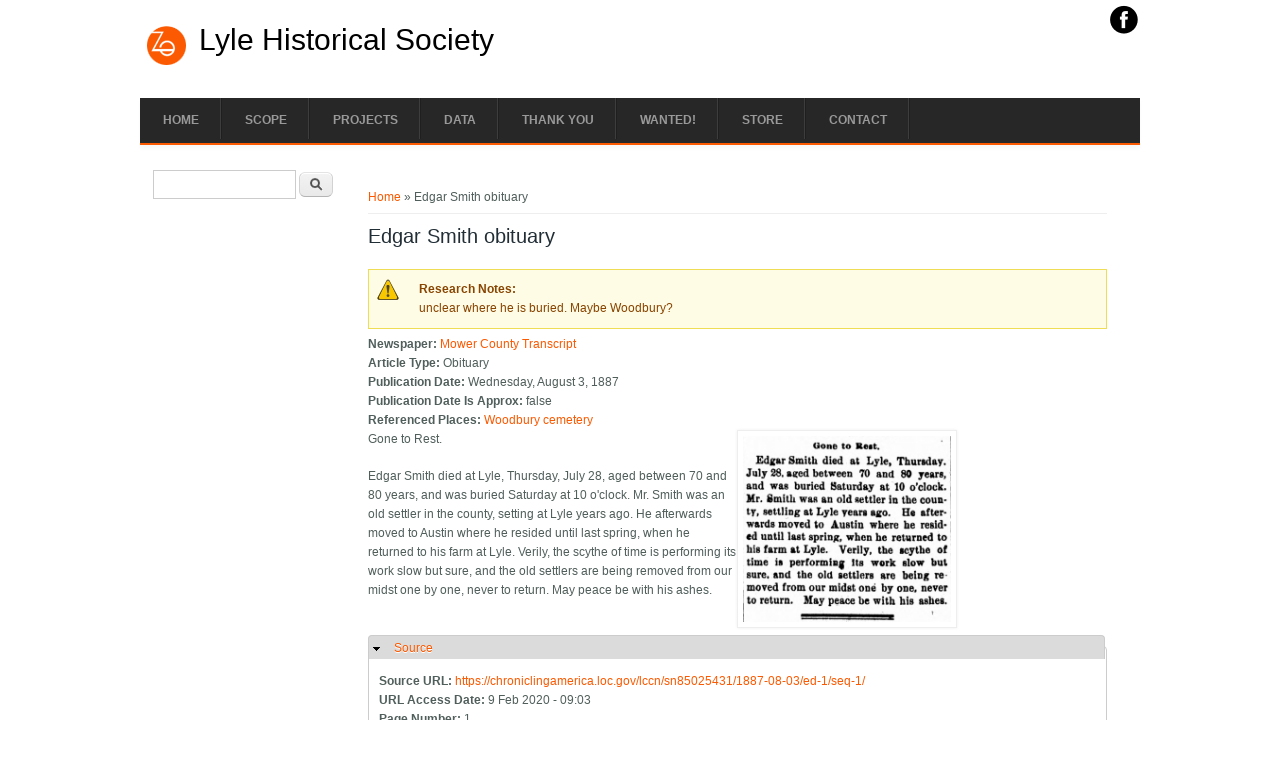

--- FILE ---
content_type: text/html; charset=utf-8
request_url: http://lyle.mn/content/edgar-smith-obituary
body_size: 8571
content:
<!DOCTYPE html>
<head>
<meta charset="utf-8"/>
<meta name="Generator" content="Drupal 7 (http://drupal.org)"/>
<link rel="canonical" href="/content/edgar-smith-obituary"/>
<link rel="shortlink" href="/node/19112"/>
<meta name="viewport" content="width=device-width"/>
<link rel="shortcut icon" href="http://lyle.mn/sites/all/themes/business_responsive_theme/favicon.ico" type="image/vnd.microsoft.icon"/>
<title>Edgar Smith obituary | Lyle Historical Society</title>
<link rel="stylesheet" href="http://lyle.mn/A.modules,,_system,,_system.base.css,,qr3v910+modules,,_system,,_system.menus.css,,qr3v910+modules,,_system,,_system.messages.css,,qr3v910+modules,,_system,,_system.theme.css,,qr3v910+modules,,_comment,,_comment.css,,qr3v910+modules,,_field,,_theme,,_field.css,,qr3v910+modules,,_node,,_node.css,,qr3v910+modules,,_search,,_search.css,,qr3v910+modules,,_user,,_user.css,,qr3v910+sites,,_all,,_modules,,_workflow,,_workflow_admin_ui,,_workflow_admin_ui.css,,qr3v910+sites,,_all,,_modules,,_views,,_css,,_views.css,,qr3v910+sites,,_all,,_modules,,_ctools,,_css,,_ctools.css,,qr3v910+sites,,_all,,_modules,,_panels,,_css,,_panels.css,,qr3v910+sites,,_all,,_modules,,_date,,_date_api,,_date.css,,qr3v910+sites,,_all,,_modules,,_ds,,_layouts,,_ds_2col_stacked,,_ds_2col_stacked.css,,qr3v910+sites,,_all,,_themes,,_business_responsive_theme,,_style.css,,qr3v910+sites,,_all,,_themes,,_business_responsive_theme,,_media.css,,qr3v910,Mcc.XLEAFypFVt.css.pagespeed.cf.CSZJfWxJuC.css" type="text/css" media="all"/>



<style media="all">#footer td{background:#272727;text-align:center;padding-left:4px;border-right:0 solid #c8c7c7;border-bottom:0 solid #c8c7c7}#footer .content a img{padding:0;box-shadow:0 0 3px #eee;background:#fff;border:#eee 0 solid}#footer table{border-collapse:collapse}</style>
<script type="text/javascript" src="http://lyle.mn/sites/all/modules/jquery_update/replace/jquery/1.7/jquery.min.js,qv=1.7.2.pagespeed.jm.80USM6bHIe.js"></script>
<script src="http://lyle.mn/misc,_jquery-extend-3.4.0.js,qv==1.7.2+misc,_jquery.once.js,qv==1.2+misc,_drupal.js,qr3v910+misc,_form.js,qv==7.67+sites,_all,_modules,_admin_menu,_admin_devel,_admin_devel.js,qr3v910+sites,_all,_modules,_google_analytics,_googleanalytics.js,qr3v910.pagespeed.jc.CQuV7tN--B.js"></script><script>eval(mod_pagespeed_Lk7tldv6T4);</script>
<script>eval(mod_pagespeed_Rc_kSlNKHN);</script>
<script>eval(mod_pagespeed_otIXAL_SfP);</script>
<script>eval(mod_pagespeed_PUtnuE$kmJ);</script>
<script>eval(mod_pagespeed_RgFvJyl8hS);</script>
<script>eval(mod_pagespeed_m3uhxWYoYN);</script>
<script type="text/javascript">//<![CDATA[
(function(i,s,o,g,r,a,m){i["GoogleAnalyticsObject"]=r;i[r]=i[r]||function(){(i[r].q=i[r].q||[]).push(arguments)},i[r].l=1*new Date();a=s.createElement(o),m=s.getElementsByTagName(o)[0];a.async=1;a.src=g;m.parentNode.insertBefore(a,m)})(window,document,"script","https://www.google-analytics.com/analytics.js","ga");ga("create","UA-33176636-2",{"cookieDomain":"auto"});ga("set","anonymizeIp",true);ga("send","pageview");
//]]></script>
<script src="http://lyle.mn/sites,_all,_modules,_field_group,_field_group.js,qr3v910+misc,_collapse.js,qv==7.67+sites,_all,_themes,_business_responsive_theme,_js,_custom.js,qr3v910.pagespeed.jc._9Wl2_xaqt.js"></script><script>eval(mod_pagespeed_5A8F9snIMm);</script>
<script>eval(mod_pagespeed_f7GFJjwW7S);</script>
<script>eval(mod_pagespeed_V3UrhtemYj);</script>
<script type="text/javascript">//<![CDATA[
jQuery.extend(Drupal.settings,{"basePath":"\/","pathPrefix":"","ajaxPageState":{"theme":"business_responsive_theme","theme_token":"Nimjmb-2NTHTU2gkg4qb32OZWLqbP1pgqYKJHqE9Uqc","js":{"sites\/all\/modules\/jquery_update\/replace\/jquery\/1.7\/jquery.min.js":1,"misc\/jquery-extend-3.4.0.js":1,"misc\/jquery.once.js":1,"misc\/drupal.js":1,"misc\/form.js":1,"sites\/all\/modules\/admin_menu\/admin_devel\/admin_devel.js":1,"sites\/all\/modules\/google_analytics\/googleanalytics.js":1,"0":1,"sites\/all\/modules\/field_group\/field_group.js":1,"misc\/collapse.js":1,"sites\/all\/themes\/business_responsive_theme\/js\/custom.js":1},"css":{"modules\/system\/system.base.css":1,"modules\/system\/system.menus.css":1,"modules\/system\/system.messages.css":1,"modules\/system\/system.theme.css":1,"modules\/comment\/comment.css":1,"modules\/field\/theme\/field.css":1,"modules\/node\/node.css":1,"modules\/search\/search.css":1,"modules\/user\/user.css":1,"sites\/all\/modules\/workflow\/workflow_admin_ui\/workflow_admin_ui.css":1,"sites\/all\/modules\/views\/css\/views.css":1,"sites\/all\/modules\/ctools\/css\/ctools.css":1,"sites\/all\/modules\/panels\/css\/panels.css":1,"sites\/all\/modules\/date\/date_api\/date.css":1,"sites\/all\/modules\/ds\/layouts\/ds_2col_stacked\/ds_2col_stacked.css":1,"sites\/all\/themes\/business_responsive_theme\/style.css":1,"sites\/all\/themes\/business_responsive_theme\/media.css":1,"public:\/\/css_injector\/css_injector_1.css":1}},"googleanalytics":{"trackOutbound":1,"trackMailto":1,"trackDownload":1,"trackDownloadExtensions":"7z|aac|arc|arj|asf|asx|avi|bin|csv|doc(x|m)?|dot(x|m)?|exe|flv|gif|gz|gzip|hqx|jar|jpe?g|js|mp(2|3|4|e?g)|mov(ie)?|msi|msp|pdf|phps|png|ppt(x|m)?|pot(x|m)?|pps(x|m)?|ppam|sld(x|m)?|thmx|qtm?|ra(m|r)?|sea|sit|tar|tgz|torrent|txt|wav|wma|wmv|wpd|xls(x|m|b)?|xlt(x|m)|xlam|xml|z|zip"},"field_group":{"fieldset":"full"},"urlIsAjaxTrusted":{"\/content\/edgar-smith-obituary":true}});
//]]></script>
<!--[if lt IE 9]><script src="http://html5shiv.googlecode.com/svn/trunk/html5.js"></script><![endif]-->
</head>
<body class="html not-front not-logged-in one-sidebar sidebar-first page-node page-node- page-node-19112 node-type-newspaper-clipping">
    
<div id="header_wrapper">
  <div id="inner_header_wrapper">

    <header id="header" role="banner">
            <div class="social-icons">
       <ul>
        <li><a href="http://www.facebook.com/pages/lylealumnicom/91806917897" target="_blank" rel="me"><img src="[data-uri]" alt="Facebook"/></a></li>
       </ul>
      </div>
          <div id="logo"><a href="/" title="Home"><img src="[data-uri]"/></a></div>
            <h1 id="site-title">
        <a href="/" title="Home">Lyle Historical Society</a>
        <div id="site-description"></div>
      </h1>
      
    <div class="clear"></div>
    </header>

    <div class="menu_wrapper">
      <nav id="main-menu" role="navigation">
        <a class="nav-toggle" href="#">Menu</a>
        <div class="menu-navigation-container">
          <ul class="menu"><li class="first leaf"><a href="/">Home</a></li>
<li class="leaf"><a href="/content/what-lyle" title="The definition of &quot;Lyle&quot; as used on this website.">Scope</a></li>
<li class="expanded"><a href="/content/projects" title="All projects that are planned, in-progress, or completed.">Projects</a><ul class="menu"><li class="first expanded"><a href="/oral-history" title="Information about the 3 phase Lyle Oral History Project">Oral History</a><ul class="menu"><li class="first leaf"><a href="/oral-history/lyle-oral-history-phase-1-organizations-and-churches" title="Timelines and description of the first phase of the Lyle Oral History project, covering churches and organizations">Phase 1: Organizations and Churches</a></li>
<li class="leaf"><a href="/content/lyle-oral-history-project-phase-2-school-and-business">Phase 2: School and Business</a></li>
<li class="leaf"><a href="/oral-history/interviewer-job-opening">Role - Interviewer</a></li>
<li class="leaf"><a href="/oral-history/transcriptionist-job-opening">Role - Transcriptionist</a></li>
<li class="last leaf"><a href="/errata/lyle-oral-history" title="List of known errors in transcription from the printed transcripts of the Lyle Oral History Project ">Errata</a></li>
</ul></li>
<li class="leaf"><a href="/projects/potential-lyle-history-projects" title="List of projects that are being considered for Lyle history research">Potential Projects</a></li>
<li class="leaf"><a href="/all-progress-notes" title="Timeline of Lyle history work that has been completed">Progress Notes</a></li>
<li class="leaf"><a href="/all-research-tasks" title="Outstanding questions that need further research">Research Tasks</a></li>
<li class="last leaf"><a href="/bottles">Lyle Bottle Digging</a></li>
</ul></li>
<li class="expanded"><a href="/content/data-archive" title="Electronic data archive for the Lyle Historical Society with data on people, organizations and businesses">Data</a><ul class="menu"><li class="first leaf"><a href="/content/lyle-tribune-0">Lyle Tribune</a></li>
<li class="leaf"><a href="/all-scanned-books" title="All scanned books related to Lyle history">Scanned Books</a></li>
<li class="leaf"><a href="/all-newspaper-clippings" title="Newspaper clippings from the Lyle area, including obituaries">Newspaper Clippings</a></li>
<li class="leaf"><a href="/lyle-leader-article-index" title="Index to all issues of the Lyle Leader News that are online">Lyle Leader article index</a></li>
<li class="leaf"><a href="/lyle-leader-issue-index" title="Index to all issues of the Lyle Leader News that are online">Lyle Leader issue index</a></li>
<li class="leaf"><a href="/all-businesses" title="">Businesses</a></li>
<li class="leaf"><a href="/all-organizations" title="Data on all Lyle organizations, past and present">Organizations</a></li>
<li class="leaf"><a href="/all-funeral-programs" title="List of all scanned funeral programs for Lyle area cemeteries">Funeral Programs</a></li>
<li class="leaf"><a href="/all-ww2-draft-cards" title="Draft cards for older men for World War 2">WW2 Draft Cards</a></li>
<li class="leaf"><a href="/pleasant-hill-scanned-obituaries" title="Pleasant Hill cemetery in Mona, Mitchell County, Iowa.">Pleasant Hill cemetery</a></li>
<li class="last leaf"><a href="/postcards" title="Scanned postcards from the area with data extracted.">Postcards</a></li>
</ul></li>
<li class="leaf"><a href="/content/credits" title="List of people and organizations who have helped accomplish the Lyle Historical Society goals.">Thank You</a></li>
<li class="leaf"><a href="/content/wanted-anything-lyle-minnesota" title="List of Lyle items that we are interested in obtaining">Wanted!</a></li>
<li class="leaf"><a href="https://lylestore.com" title="Buy Lyle books and other merchandise at the Lyle Store!">Store</a></li>
<li class="last leaf"><a href="/content/contact">Contact</a></li>
</ul>        </div>
        <div class="clear"></div>
      </nav><!-- end main-menu -->
    </div>
  </div>
</div>
  
  <div id="container">

    
    <div class="content-sidebar-wrap">

    <div id="content">
      <div id="breadcrumbs"><h2 class="element-invisible">You are here</h2><nav class="breadcrumb"><a href="/">Home</a> » Edgar Smith obituary</nav></div>      <section id="post-content" role="main">
                                <h1 class="page-title">Edgar Smith obituary</h1>                                        <div class="region region-content">
  <div id="block-system-main" class="block block-system">

      
  <div class="content">
    <div about="/content/edgar-smith-obituary" typeof="sioc:Item foaf:Document" class="ds-2col-stacked node node-newspaper-clipping node-full view-mode-full clearfix">

  
  <div class="group-header">
    <div class="field field-name-field-research-note field-type-text field-label-above messages status warning"><div class="field-label">Research Notes:&nbsp;</div><div class="field-items"><div class="field-item even">unclear where he is buried.  Maybe Woodbury?</div></div></div><div class="field field-name-field-newspaper field-type-node-reference field-label-inline clearfix"><div class="field-label">Newspaper:&nbsp;</div><div class="field-items"><div class="field-item even"><a href="/content/mower-county-transcript">Mower County Transcript</a></div></div></div><div class="field field-name-field-article-type field-type-taxonomy-term-reference field-label-inline clearfix"><div class="field-label">Article Type:&nbsp;</div><div class="field-items"><div class="field-item even">Obituary</div></div></div><div class="field field-name-field-approximate-publication-da field-type-datetime field-label-inline clearfix"><div class="field-label">Publication Date:&nbsp;</div><div class="field-items"><div class="field-item even"><span class="date-display-single" property="dc:date" datatype="xsd:dateTime" content="1887-08-03T00:00:00-06:00">Wednesday, August 3, 1887</span></div></div></div><div class="field field-name-field-publication-date-is-approx field-type-list-boolean field-label-inline clearfix"><div class="field-label">Publication Date Is Approx:&nbsp;</div><div class="field-items"><div class="field-item even">false</div></div></div><div class="field field-name-field-referenced-places field-type-taxonomy-term-reference field-label-inline clearfix"><div class="field-label">Referenced Places:&nbsp;</div><div class="field-items"><div class="field-item even"><a href="/lyle-places/woodbury-cemetery" typeof="skos:Concept" property="rdfs:label skos:prefLabel" datatype="">Woodbury cemetery</a></div></div></div>  </div>

  <div class="group-left">
    <div class="field field-name-body field-type-text-with-summary field-label-hidden"><div class="field-items"><div class="field-item even" property="content:encoded"><p>Gone to Rest.</p>
<p>Edgar Smith died at Lyle, Thursday, July 28, aged between 70 and 80 years, and was buried Saturday at 10 o'clock.  Mr. Smith was an old settler in the county, setting at Lyle years ago.  He afterwards moved to Austin where he resided until last spring, when he returned to his farm at Lyle.  Verily, the scythe of time is performing its work slow but sure, and the old settlers are being removed from our midst one by one, never to return.  May peace be with his ashes.</p>
</div></div></div>  </div>

  <div class="group-right">
    <div class="field field-name-field-scans field-type-image field-label-hidden"><div class="field-items"><div class="field-item even"><a href="http://lyle.mn/sites/default/files/edgar%20smith%20obit.png"><img typeof="foaf:Image" src="http://lyle.mn/sites/default/files/styles/newspaper_column_thumbnail/public/xedgar,P20smith,P20obit.png,qitok=1T3rFlAG.pagespeed.ic.F_fqN0CBsZ.webp" width="220" height="197" alt=""/></a></div></div></div>  </div>

  <div class="group-footer">
    <fieldset class="collapsible group-source field-group-fieldset form-wrapper"><legend><span class="fieldset-legend">Source</span></legend><div class="fieldset-wrapper"><div class="field field-name-field-original-article-url field-type-link-field field-label-inline clearfix"><div class="field-label">Source URL:&nbsp;</div><div class="field-items"><div class="field-item even"><a href="https://chroniclingamerica.loc.gov/lccn/sn85025431/1887-08-03/ed-1/seq-1/">https://chroniclingamerica.loc.gov/lccn/sn85025431/1887-08-03/ed-1/seq-1/</a></div></div></div><div class="field field-name-field-web-access-date field-type-datetime field-label-inline clearfix"><div class="field-label">URL Access Date:&nbsp;</div><div class="field-items"><div class="field-item even"><span class="date-display-single" property="dc:date" datatype="xsd:dateTime" content="2020-02-09T09:03:00-06:00">9 Feb 2020 - 09:03</span></div></div></div><div class="field field-name-field-page-numbers field-type-text field-label-inline clearfix"><div class="field-label">Page Number:&nbsp;</div><div class="field-items"><div class="field-item even">1</div></div></div><div class="field field-name-field-column-numbers field-type-text field-label-inline clearfix"><div class="field-label">Column Number:&nbsp;</div><div class="field-items"><div class="field-item even">3</div></div></div><div class="field field-name-field-heading field-type-text field-label-inline clearfix"><div class="field-label">Heading:&nbsp;</div><div class="field-items"><div class="field-item even">Gone to Rest.</div></div></div></div></fieldset>
<fieldset class="collapsible collapsed group-credits field-group-fieldset form-wrapper"><legend><span class="fieldset-legend">Credits</span></legend><div class="fieldset-wrapper"><div class="field field-name-field-located-by field-type-text field-label-inline clearfix"><div class="field-label">Located By:&nbsp;</div><div class="field-items"><div class="field-item even">Mitch Helle</div></div></div><div class="field field-name-field-scanned-by field-type-text field-label-inline clearfix"><div class="field-label">Scanned By:&nbsp;</div><div class="field-items"><div class="field-item even">Mitch Helle</div></div></div><div class="field field-name-field-transcribed-by field-type-text field-label-inline clearfix"><div class="field-label">Transcribed By:&nbsp;</div><div class="field-items"><div class="field-item even">Mitch Helle</div></div></div></div></fieldset>
<fieldset class="collapsible collapsed group-internal field-group-fieldset form-wrapper"><legend><span class="fieldset-legend">Internal</span></legend><div class="fieldset-wrapper"><div class="field field-name-field-needs-transcription field-type-list-boolean field-label-inline clearfix"><div class="field-label">Needs Transcription:&nbsp;</div><div class="field-items"><div class="field-item even">false</div></div></div><div class="field field-name-field-needs-research field-type-list-boolean field-label-inline clearfix"><div class="field-label">Needs Research:&nbsp;</div><div class="field-items"><div class="field-item even">true</div></div></div><div class="field field-name-field-scan-is-partially-illegibl field-type-list-boolean field-label-inline clearfix"><div class="field-label">Scan Is Partially Illegible:&nbsp;</div><div class="field-items"><div class="field-item even">false</div></div></div><div class="field field-name-field-scan-needs-editing field-type-list-boolean field-label-inline clearfix"><div class="field-label">Scan Needs Editing:&nbsp;</div><div class="field-items"><div class="field-item even">false</div></div></div><div class="field field-name-field-scan-is-incomplete field-type-list-boolean field-label-inline clearfix"><div class="field-label">Scan Is Incomplete:&nbsp;</div><div class="field-items"><div class="field-item even">false</div></div></div><div class="field field-name-field-scan-is-handwritten field-type-list-boolean field-label-inline clearfix"><div class="field-label">Scan Is Handwritten:&nbsp;</div><div class="field-items"><div class="field-item even">false</div></div></div><div class="field field-name-field-scan-has-photos field-type-list-boolean field-label-inline clearfix"><div class="field-label">Scan Has Photos:&nbsp;</div><div class="field-items"><div class="field-item even">false</div></div></div><div class="field field-name-field-spans-multiple-pages field-type-list-boolean field-label-inline clearfix"><div class="field-label">Spans Multiple Pages:&nbsp;</div><div class="field-items"><div class="field-item even">false</div></div></div><div class="field field-name-field-scan-contains-multiple-art field-type-list-boolean field-label-inline clearfix"><div class="field-label">Scan Contains Multiple Articles:&nbsp;</div><div class="field-items"><div class="field-item even">false</div></div></div></div></fieldset>
  </div>

</div>

  </div>
  
</div> <!-- /.block -->
</div>
 <!-- /.region -->
      </section> <!-- /#main -->
    </div>
  
          <aside id="sidebar-first" role="complementary">
        <div class="region region-sidebar-first">
  <div id="block-search-form" class="block block-search">

      
  <div class="content">
    <form action="/content/edgar-smith-obituary" method="post" id="search-block-form" accept-charset="UTF-8"><div><div class="container-inline">
      <h2 class="element-invisible">Search form</h2>
    <div class="form-item form-type-textfield form-item-search-block-form">
  <label class="element-invisible" for="edit-search-block-form--2">Search </label>
 <input title="Enter the terms you wish to search for." type="text" id="edit-search-block-form--2" name="search_block_form" value="" size="15" maxlength="128" class="form-text"/>
</div>
<div class="form-actions form-wrapper" id="edit-actions"><input type="submit" id="edit-submit" name="op" value="Search" class="form-submit"/></div><input type="hidden" name="form_build_id" value="form-DVxoQOIudNV2mvmzTRlXqqC_t2R5kAYbimcs1Dg3g_8"/>
<input type="hidden" name="form_id" value="search_block_form"/>
</div>
</div></form>  </div>
  
</div> <!-- /.block -->
</div>
 <!-- /.region -->
      </aside>  <!-- /#sidebar-first -->
      
    </div>

      
</div>

<div id="footer">
  <div id="footer_wrapper">
     
      <div id="footer-area" class="clearfix">
                <div class="column"><div class="region region-footer-first">
  <div id="block-views-newest-clippings-block-1" class="block block-views">

        <h2>Recently Added News</h2>
    
  <div class="content">
    <div class="view view-newest-clippings view-id-newest_clippings view-display-id-block_1 view-dom-id-7f35b5d1a1cf4d11c9ee3cfce54be0fb">
        
  
  
      <div class="view-content">
      <div class="item-list">    <ul>          <li class="views-row views-row-1 views-row-odd views-row-first">  
  <div class="views-field views-field-title">        <span class="field-content"><a href="/content/rose-godfredson-millville-dies-93">Rose Godfredson of Millville dies at 93</a></span>  </div>  
  <div class="views-field views-field-field-approximate-publication-da">        <div class="field-content"><span class="date-display-single" property="dc:date" datatype="xsd:dateTime" content="1995-09-02T00:00:00-05:00">2 Sep 1995</span></div>  </div></li>
          <li class="views-row views-row-2 views-row-even">  
  <div class="views-field views-field-title">        <span class="field-content"><a href="/content/clarence-lenz-harmony-dies-92">Clarence Lenz of Harmony dies at 92</a></span>  </div>  
  <div class="views-field views-field-field-approximate-publication-da">        <div class="field-content"><span class="date-display-single" property="dc:date" datatype="xsd:dateTime" content="1995-07-29T00:00:00-05:00">29 Jul 1995</span></div>  </div></li>
          <li class="views-row views-row-3 views-row-odd">  
  <div class="views-field views-field-title">        <span class="field-content"><a href="/content/g-pauline-machacek-dies-91">G. Pauline Machacek dies at 91</a></span>  </div>  
  <div class="views-field views-field-field-approximate-publication-da">        <div class="field-content"><span class="date-display-single" property="dc:date" datatype="xsd:dateTime" content="1995-07-26T00:00:00-05:00">26 Jul 1995</span></div>  </div></li>
          <li class="views-row views-row-4 views-row-even">  
  <div class="views-field views-field-title">        <span class="field-content"><a href="/content/shirley-norregaard-73-rural-lyle-dies">Shirley Norregaard, 73, rural Lyle, dies</a></span>  </div>  
  <div class="views-field views-field-field-approximate-publication-da">        <div class="field-content"><span class="date-display-single" property="dc:date" datatype="xsd:dateTime" content="1995-06-06T00:00:00-05:00">6 Jun 1995</span></div>  </div></li>
          <li class="views-row views-row-5 views-row-odd">  
  <div class="views-field views-field-title">        <span class="field-content"><a href="/content/funeral-wednesday-robert-c-tufte">Funeral Wednesday for Robert C. Tufte</a></span>  </div>  
  <div class="views-field views-field-field-approximate-publication-da">        <div class="field-content"><span class="date-display-single" property="dc:date" datatype="xsd:dateTime" content="1995-05-16T00:00:00-05:00">16 May 1995</span></div>  </div></li>
          <li class="views-row views-row-6 views-row-even">  
  <div class="views-field views-field-title">        <span class="field-content"><a href="/content/services-saturday-james-schmidt">Services Saturday for James Schmidt</a></span>  </div>  
  <div class="views-field views-field-field-approximate-publication-da">        <div class="field-content"><span class="date-display-single" property="dc:date" datatype="xsd:dateTime" content="1995-02-03T00:00:00-06:00">3 Feb 1995</span></div>  </div></li>
          <li class="views-row views-row-7 views-row-odd">  
  <div class="views-field views-field-title">        <span class="field-content"><a href="/content/margaret-huston-67-area-resident-dies">Margaret Huston, 67, area resident, dies</a></span>  </div>  
  <div class="views-field views-field-field-approximate-publication-da">        <div class="field-content"><span class="date-display-single" property="dc:date" datatype="xsd:dateTime" content="1994-07-18T00:00:00-05:00">18 Jul 1994</span></div>  </div></li>
          <li class="views-row views-row-8 views-row-even">  
  <div class="views-field views-field-title">        <span class="field-content"><a href="/content/laverne-hermanson-once-area-dies">Laverne Hermanson, once of area, dies</a></span>  </div>  
  <div class="views-field views-field-field-approximate-publication-da">        <div class="field-content"><span class="date-display-single" property="dc:date" datatype="xsd:dateTime" content="1994-05-24T00:00:00-05:00">24 May 1994</span></div>  </div></li>
          <li class="views-row views-row-9 views-row-odd">  
  <div class="views-field views-field-title">        <span class="field-content"><a href="/content/grace-m-prouty-95-dies-mable">Grace M. Prouty, 95, dies in Mable</a></span>  </div>  
  <div class="views-field views-field-field-approximate-publication-da">        <div class="field-content"><span class="date-display-single" property="dc:date" datatype="xsd:dateTime" content="1994-02-03T00:00:00-06:00">3 Feb 1994</span></div>  </div></li>
          <li class="views-row views-row-10 views-row-even views-row-last">  
  <div class="views-field views-field-title">        <span class="field-content"><a href="/content/james-kilgore-71-austin-resident-dies">James Kilgore, 71, Austin resident, dies</a></span>  </div>  
  <div class="views-field views-field-field-approximate-publication-da">        <div class="field-content"><span class="date-display-single" property="dc:date" datatype="xsd:dateTime" content="1994-01-14T00:00:00-06:00">14 Jan 1994</span></div>  </div></li>
      </ul></div>    </div>
  
  
  
  
  
  
</div>  </div>
  
</div> <!-- /.block -->
</div>
 <!-- /.region -->
</div>
                        <div class="column"><div class="region region-footer-second">
  <div id="block-block-7" class="block block-block">

        <h2>Lyle Links</h2>
    
  <div class="content">
    <ul><li><strong>Sister Site: <a href="http://lylealumni.com">Lyle Alumni</a></strong>
</li><li><a href="http://lylemn.org">City of Lyle</a>
</li><li><a href="http://lyle.k12.mn.us">Lyle Public Schools</a>
</li><li><a href="http://sixmilegrovechurch.org/">Six Mile Grove Church</a>
</li><li><a href="http://en.wikipedia.org/wiki/Lyle,_Minnesota">Lyle on Wikipedia</a>
</li><li><a href="http://commons.wikimedia.org/wiki/Category:Lyle,_Minnesota">Lyle on Wikimedia</a>
</li></ul>  </div>
  
</div> <!-- /.block -->
</div>
 <!-- /.region -->
</div>
                        <div class="column"><div class="region region-footer-third">
  <div id="block-block-6" class="block block-block">

        <h2>Research Links</h2>
    
  <div class="content">
    <ul><li>Newspaper Archives: <a href="http://chroniclingamerica.loc.gov/#tab=tab_advanced_search">Chronicling America</a>,  <a href="http://stansgar.advantage-preservation.com">St. Ansgar Enterprise</a>, <a href="http://newspapers.mnhs.org/web/mhsnews/web/imu.php?request=access">MN Newspaper Hub</a>, <a href="http://newspapers2.mnhs.org/jsp/browse.jsp">Minneapolis Tribune</a>, <a href="http://osage.advantage-preservation.com">Mitchell County Press</a>, <a href="http://worth.advantage-preservation.com">Northwood Anchor</a> (recent)
</li><li>Find-A-Grave: <a href="http://www.findagrave.com/cgi-bin/fg.cgi?page=cr&amp;CRid=82069">Cedar City</a>, <a href="http://www.findagrave.com/cgi-bin/fg.cgi?page=cr&amp;CRid=2151997">Mona</a>, <a href="http://www.findagrave.com/cgi-bin/fg.cgi?page=cr&amp;CRid=95841">Pleasant Hill</a>, <a href="http://www.findagrave.com/cgi-bin/fg.cgi?page=cr&amp;CRid=83194">Rose Creek Enterprise</a>, <a href="http://www.findagrave.com/cgi-bin/fg.cgi?page=cr&amp;CRid=96024">Rustad</a>, <a href="http://www.findagrave.com/cgi-bin/fg.cgi?page=cr&amp;CRid=2150084">Six Mile Grove</a>, <a href="http://www.findagrave.com/cgi-bin/fg.cgi?page=cr&amp;CRid=83854">Woodbury</a>
</li><li>Local Historians:  <a href="http://adamsmnhistory.com/">Adams, MN history</a>, <a href="http://mower.mngenweb.net">Mower County Genweb</a>, <a href="http://iagenweb.org/mitchell/">Mitchell County Genweb</a>
</li><li>Other Local History: <a href="http://www.mowercountyhistory.org/">Mower County Historical Society</a>, <a href="http://mitchellcountyhistoricalsociety.org">Mitchell County Historical Society</a>, <a href="http://www.oakwoodcemeteryaustin.com/">Oakwood cemetery in Austin</a>
</li></ul>  </div>
  
</div> <!-- /.block -->
</div>
 <!-- /.region -->
</div>
              </div>
      </div>
  <div class="footer_credit">
    <div class="footer_inner_credit">
          
    <div id="copyright">
     <p class="copyright">Copyright &copy; 2026, Lyle Historical Society </p> <p class="credits"> </p>
    <div class="clear"></div>
    </div>
  </div>
  </div>
</div>
  </body>
</html>

--- FILE ---
content_type: text/css
request_url: http://lyle.mn/A.modules,,_system,,_system.base.css,,qr3v910+modules,,_system,,_system.menus.css,,qr3v910+modules,,_system,,_system.messages.css,,qr3v910+modules,,_system,,_system.theme.css,,qr3v910+modules,,_comment,,_comment.css,,qr3v910+modules,,_field,,_theme,,_field.css,,qr3v910+modules,,_node,,_node.css,,qr3v910+modules,,_search,,_search.css,,qr3v910+modules,,_user,,_user.css,,qr3v910+sites,,_all,,_modules,,_workflow,,_workflow_admin_ui,,_workflow_admin_ui.css,,qr3v910+sites,,_all,,_modules,,_views,,_css,,_views.css,,qr3v910+sites,,_all,,_modules,,_ctools,,_css,,_ctools.css,,qr3v910+sites,,_all,,_modules,,_panels,,_css,,_panels.css,,qr3v910+sites,,_all,,_modules,,_date,,_date_api,,_date.css,,qr3v910+sites,,_all,,_modules,,_ds,,_layouts,,_ds_2col_stacked,,_ds_2col_stacked.css,,qr3v910+sites,,_all,,_themes,,_business_responsive_theme,,_style.css,,qr3v910+sites,,_all,,_themes,,_business_responsive_theme,,_media.css,,qr3v910,Mcc.XLEAFypFVt.css.pagespeed.cf.CSZJfWxJuC.css
body_size: 9412
content:
#autocomplete{border:1px solid;overflow:hidden;position:absolute;z-index:100}#autocomplete ul{list-style:none;list-style-image:none;margin:0;padding:0}#autocomplete li{background:#fff;color:#000;cursor:default;white-space:pre;zoom:1}html.js input.form-autocomplete{background-image:url(misc/xthrobber-inactive.png.pagespeed.ic.AMkK5bm3ol.webp);background-position:100% center;background-repeat:no-repeat}html.js input.throbbing{background-image:url(misc/throbber-active.gif.pagespeed.ce.E-HUphegVn.gif);background-position:100% center}html.js fieldset.collapsed{border-bottom-width:0;border-left-width:0;border-right-width:0;height:1em}html.js fieldset.collapsed .fieldset-wrapper{display:none}fieldset.collapsible{position:relative}fieldset.collapsible .fieldset-legend{display:block}.form-textarea-wrapper textarea{display:block;margin:0;width:100%;-moz-box-sizing:border-box;-webkit-box-sizing:border-box;box-sizing:border-box}.resizable-textarea .grippie{background:#eee url(misc/xgrippie.png.pagespeed.ic.NnCD0c3S8R.webp) no-repeat center 2px;border:1px solid #ddd;border-top-width:0;cursor:s-resize;height:9px;overflow:hidden}body.drag{cursor:move}.draggable a.tabledrag-handle{cursor:move;float:left;height:1.7em;margin-left:-1em;overflow:hidden;text-decoration:none}a.tabledrag-handle:hover{text-decoration:none}a.tabledrag-handle .handle{background:url(misc/draggable.png.pagespeed.ce.NtfbfQM59i.png) no-repeat 6px 9px;height:13px;margin:-.4em .5em;padding:.42em .5em;width:13px}a.tabledrag-handle-hover .handle{background-position:6px -11px}div.indentation{float:left;height:1.7em;margin:-.4em .2em -.4em -.4em;padding:.42em 0 .42em .6em;width:20px}div.tree-child{background:url(misc/xtree.png.pagespeed.ic.xttX2d3gtl.webp) no-repeat 11px center}div.tree-child-last{background:url(misc/xtree-bottom.png.pagespeed.ic.hq3piFs5GI.webp) no-repeat 11px center}div.tree-child-horizontal{background:url(misc/xtree.png.pagespeed.ic.xttX2d3gtl.webp) no-repeat -11px center}.tabledrag-toggle-weight-wrapper{text-align:right}table.sticky-header{background-color:#fff;margin-top:0}.progress .bar{background-color:#fff;border:1px solid}.progress .filled{background-color:#000;height:1.5em;width:5px}.progress .percentage{float:right}.ajax-progress{display:inline-block}.ajax-progress .throbber{background:transparent url(misc/throbber-active.gif.pagespeed.ce.E-HUphegVn.gif) no-repeat 0 center;float:left;height:15px;margin:2px;width:15px}.ajax-progress .message{padding-left:20px}tr .ajax-progress .throbber{margin:0 2px}.ajax-progress-bar{width:16em}.container-inline div,.container-inline label{display:inline}.container-inline .fieldset-wrapper{display:block}.nowrap{white-space:nowrap}html.js .js-hide{display:none}.element-hidden{display:none}.element-invisible{position:absolute!important;clip:rect(1px 1px 1px 1px);clip:rect(1px,1px,1px,1px);overflow:hidden;height:1px}.element-invisible.element-focusable:active,.element-invisible.element-focusable:focus{position:static!important;clip:auto;overflow:visible;height:auto}.clearfix:after{content:".";display:block;height:0;clear:both;visibility:hidden}* html .clearfix{height:1%}*:first-child+html .clearfix{min-height:1%}ul.menu{border:none;list-style:none;text-align:left}ul.menu li{margin:0 0 0 .5em}ul li.expanded{list-style-image:url(misc/xmenu-expanded.png.pagespeed.ic.9ZVmuLfrQv.webp);list-style-type:circle}ul li.collapsed{list-style-image:url(misc/xmenu-collapsed.png.pagespeed.ic.dkptn4M3Z6.webp);list-style-type:disc}ul li.leaf{list-style-image:url(misc/xmenu-leaf.png.pagespeed.ic.w-Zw3bQc_J.webp);list-style-type:square}li.expanded,li.collapsed,li.leaf{padding:.2em .5em 0 0;margin:0}li a.active{color:#000}td.menu-disabled{background:#ccc}ul.inline,ul.links.inline{display:inline;padding-left:0}ul.inline li{display:inline;list-style-type:none;padding:0 .5em}.breadcrumb{padding-bottom:.5em}ul.primary{border-bottom:1px solid #bbb;border-collapse:collapse;height:auto;line-height:normal;list-style:none;margin:5px;padding:0 0 0 1em;white-space:nowrap}ul.primary li{display:inline}ul.primary li a{background-color:#ddd;border-color:#bbb;border-style:solid solid none solid;border-width:1px;height:auto;margin-right:.5em;padding:0 1em;text-decoration:none}ul.primary li.active a{background-color:#fff;border:1px solid #bbb;border-bottom:1px solid #fff}ul.primary li a:hover{background-color:#eee;border-color:#ccc;border-bottom-color:#eee}ul.secondary{border-bottom:1px solid #bbb;padding:.5em 1em;margin:5px}ul.secondary li{border-right:1px solid #ccc;display:inline;padding:0 1em}ul.secondary a{padding:0;text-decoration:none}ul.secondary a.active{border-bottom:4px solid #999}div.messages{background-position:8px 8px;background-repeat:no-repeat;border:1px solid;margin:6px 0;padding:10px 10px 10px 50px}div.status{background-image:url(misc/xmessage-24-ok.png.pagespeed.ic.Lki6LasaEX.webp);border-color:#be7}div.status,.ok{color:#234600}div.status,table tr.ok{background-color:#f8fff0}div.warning{background-image:url(misc/xmessage-24-warning.png.pagespeed.ic.cJ1FnhwT7G.webp);border-color:#ed5}div.warning,.warning{color:#840}div.warning,table tr.warning{background-color:#fffce5}div.error{background-image:url(misc/xmessage-24-error.png.pagespeed.ic.wc4D6ndtjW.webp);border-color:#ed541d}div.error,.error{color:#8c2e0b}div.error,table tr.error{background-color:#fef5f1}div.error p.error{color:#333}div.messages ul{margin:0 0 0 1em;padding:0}div.messages ul li{list-style-image:none}fieldset{margin-bottom:1em;padding:.5em}form{margin:0;padding:0}hr{border:1px solid gray;height:1px}img{border:0}table{border-collapse:collapse}th{border-bottom:3px solid #ccc;padding-right:1em;text-align:left}tbody{border-top:1px solid #ccc}tr.even,tr.odd{background-color:#eee;border-bottom:1px solid #ccc;padding:.1em .6em}th.active img{display:inline}td.active{background-color:#ddd}.item-list .title{font-weight:bold}.item-list ul{margin:0 0 .75em 0;padding:0}.item-list ul li{margin:0 0 .25em 1.5em;padding:0}.form-item,.form-actions{margin-top:1em;margin-bottom:1em}tr.odd .form-item,tr.even .form-item{margin-top:0;margin-bottom:0;white-space:nowrap}.form-item .description{font-size:.85em}label{display:block;font-weight:bold}label.option{display:inline;font-weight:normal}.form-checkboxes .form-item,.form-radios .form-item{margin-top:.4em;margin-bottom:.4em}.form-type-radio .description,.form-type-checkbox .description{margin-left:2.4em}input.form-checkbox,input.form-radio{vertical-align:middle}.marker,.form-required{color:red}.form-item input.error,.form-item textarea.error,.form-item select.error{border:2px solid red}.container-inline .form-actions,.container-inline.form-actions{margin-top:0;margin-bottom:0}.more-link{text-align:right}.more-help-link{text-align:right}.more-help-link a{background:url(misc/xhelp.png.pagespeed.ic.CAF1GaTcra.webp) 0 50% no-repeat;padding:1px 0 1px 20px}.item-list .pager{clear:both;text-align:center}.item-list .pager li{background-image:none;display:inline;list-style-type:none;padding:.5em}.pager-current{font-weight:bold}#autocomplete li.selected{background:#0072b9;color:#fff}html.js fieldset.collapsible .fieldset-legend{background:url(misc/xmenu-expanded.png.pagespeed.ic.9ZVmuLfrQv.webp) 5px 65% no-repeat;padding-left:15px}html.js fieldset.collapsed .fieldset-legend{background-image:url(misc/xmenu-collapsed.png.pagespeed.ic.dkptn4M3Z6.webp);background-position:5px 50%}.fieldset-legend span.summary{color:#999;font-size:.9em;margin-left:.5em}tr.drag{background-color:#fffff0}tr.drag-previous{background-color:#ffd}.tabledrag-toggle-weight{font-size:.9em}body div.tabledrag-changed-warning{margin-bottom:.5em}tr.selected td{background:#ffc}td.checkbox,th.checkbox{text-align:center}.progress{font-weight:bold}.progress .bar{background:#ccc;border-color:#666;margin:0 .2em;-moz-border-radius:3px;-webkit-border-radius:3px;border-radius:3px}.progress .filled{background:#0072b9 url(misc/progress.gif.pagespeed.ce.fvrXmyRlt_.gif)}#comments{margin-top:15px}.indented{margin-left:25px}.comment-unpublished{background-color:#fff4f4}.comment-preview{background-color:#ffffea}.field .field-label{font-weight:bold}.field-label-inline .field-label,.field-label-inline .field-items{float:left}form .field-multiple-table{margin:0}form .field-multiple-table th.field-label{padding-left:0}form .field-multiple-table td.field-multiple-drag{width:30px;padding-right:0}form .field-multiple-table td.field-multiple-drag a.tabledrag-handle{padding-right:.5em}form .field-add-more-submit{margin:.5em 0 0}.node-unpublished{background-color:#fff4f4}.preview .node{background-color:#ffffea}td.revision-current{background:#ffc}.search-form{margin-bottom:1em}.search-form input{margin-top:0;margin-bottom:0}.search-results{list-style:none}.search-results p{margin-top:0}.search-results .title{font-size:1.2em}.search-results li{margin-bottom:1em}.search-results .search-snippet-info{padding-left:1em}.search-results .search-info{font-size:.85em}.search-advanced .criterion{float:left;margin-right:2em}.search-advanced .action{float:left;clear:left}#permissions td.module{font-weight:bold}#permissions td.permission{padding-left:1.5em}#permissions tr.odd .form-item,#permissions tr.even .form-item{white-space:normal}#user-admin-settings fieldset .fieldset-description{font-size:.85em;padding-bottom:.5em}#user-admin-roles td.edit-name{clear:both}#user-admin-roles .form-item-name{float:left;margin-right:1em}.password-strength{width:17em;float:right;margin-top:1.4em}.password-strength-title{display:inline}.password-strength-text{float:right;font-weight:bold}.password-indicator{background-color:#c4c4c4;height:.3em;width:100%}.password-indicator div{height:100%;width:0%;background-color:#47c965}input.password-confirm,input.password-field{width:16em;margin-bottom:.4em}div.password-confirm{float:right;margin-top:1.5em;visibility:hidden;width:17em}div.form-item div.password-suggestions{padding:.2em .5em;margin:.7em 0;width:38.5em;border:1px solid #b4b4b4}div.password-suggestions ul{margin-bottom:0}.confirm-parent,.password-parent{clear:left;margin:0;width:36.3em}.profile{clear:both;margin:1em 0}.profile .user-picture{float:right;margin:0 1em 1em 0}.profile h3{border-bottom:1px solid #ccc}.profile dl{margin:0 0 1.5em 0}.profile dt{margin:0 0 .2em 0;font-weight:bold}.profile dd{margin:0 0 1em 0}#workflow_admin_ui_states .state-name input{margin-right:2em}#workflow_admin_ui_states .state-status{text-align:center}#workflow_admin_ui_states .state-count{text-align:right}#workflow_admin_ui_states th.state-ops{}.views-exposed-form .views-exposed-widget{float:left;padding:.5em 1em 0 0}.views-exposed-form .views-exposed-widget .form-submit{margin-top:1.6em}.views-exposed-form .form-item,.views-exposed-form .form-submit{margin-top:0;margin-bottom:0}.views-exposed-form label{font-weight:bold}.views-exposed-widgets{margin-bottom:.5em}.views-align-left{text-align:left}.views-align-right{text-align:right}.views-align-center{text-align:center}.views-view-grid tbody{border-top:none}.view .progress-disabled{float:none}.ctools-locked{color:red;border:1px solid red;padding:1em}.ctools-owns-lock{background:#ffd none repeat scroll 0 0;border:1px solid #f0c020;padding:1em}a.ctools-ajaxing,input.ctools-ajaxing,button.ctools-ajaxing,select.ctools-ajaxing{padding-right:18px!important;background:url(sites/all/modules/ctools/images/status-active.gif.pagespeed.ce.gwgWLu2Omv.gif) right center no-repeat}div.ctools-ajaxing{float:left;width:18px;background:url(sites/all/modules/ctools/images/status-active.gif.pagespeed.ce.gwgWLu2Omv.gif) center center no-repeat}div.panel-pane div.admin-links{font-size:xx-small;margin-right:1em}div.panel-pane div.admin-links li a{color:#ccc}div.panel-pane div.admin-links li{padding-bottom:2px;background:#fff;z-index:201}div.panel-pane div.admin-links:hover a,div.panel-pane div.admin-links-hover a{color:#000}div.panel-pane div.admin-links a:before{content:"["}div.panel-pane div.admin-links a:after{content:"]"}div.panel-pane div.panel-hide{display:none}div.panel-pane div.panel-hide-hover,div.panel-pane:hover div.panel-hide{display:block;position:absolute;z-index:200;margin-top:-1.5em}div.panel-pane div.feed a{float:right}.container-inline-date{clear:both}.container-inline-date .form-item{float:none;margin:0;padding:0}.container-inline-date>.form-item{display:inline-block;margin-right:.5em;vertical-align:top}fieldset.date-combo .container-inline-date>.form-item{margin-bottom:10px}.container-inline-date .form-item .form-item{float:left}.container-inline-date .form-item,.container-inline-date .form-item input{width:auto}.container-inline-date .description{clear:both}.container-inline-date .form-item input,.container-inline-date .form-item select,.container-inline-date .form-item option{margin-right:5px}.container-inline-date .date-spacer{margin-left:-5px}.views-right-60 .container-inline-date div{margin:0;padding:0}.container-inline-date .date-timezone .form-item{clear:both;float:none;width:auto}.container-inline-date .date-padding{float:left}fieldset.date-combo .container-inline-date .date-padding{padding:10px}.views-exposed-form .container-inline-date .date-padding{padding:0}#calendar_div,#calendar_div td,#calendar_div th{margin:0;padding:0}#calendar_div,.calendar_control,.calendar_links,.calendar_header,.calendar{border-collapse:separate;margin:0;width:185px}.calendar td{padding:0}span.date-display-single{}span.date-display-start{}span.date-display-end{}.date-prefix-inline{display:inline-block}.date-clear{clear:both;display:block;float:none}.date-no-float{clear:both;float:none;width:98%}.date-float{clear:none;float:left;width:auto}.date-float .form-type-checkbox{padding-right:1em}.form-type-date-select .form-type-select[class*="hour"]{margin-left:.75em}.date-container .date-format-delete{float:left;margin-top:1.8em;margin-left:1.5em}.date-container .date-format-name{float:left}.date-container .date-format-type{float:left;padding-left:10px}.date-container .select-container{clear:left;float:left}div.date-calendar-day{background:#f3f3f3;border-top:1px solid #eee;border-left:1px solid #eee;border-right:1px solid #bbb;border-bottom:1px solid #bbb;color:#999;float:left;line-height:1;margin:6px 10px 0 0;text-align:center;width:40px}div.date-calendar-day span{display:block;text-align:center}div.date-calendar-day span.month{background-color:#b5bebe;color:#fff;font-size:.9em;padding:2px;text-transform:uppercase}div.date-calendar-day span.day{font-size:2em;font-weight:bold}div.date-calendar-day span.year{font-size:.9em;padding:2px}.date-form-element-content-multiline{padding:10px;border:1px solid #ccc}.form-item.form-item-instance-widget-settings-input-format-custom,.form-item.form-item-field-settings-enddate-required{margin-left:1.3em}#edit-field-settings-granularity .form-type-checkbox{margin-right:.6em}.date-year-range-select{margin-right:1em}.ds-2col-stacked>.group-header{}.ds-2col-stacked>.group-left{float:left;width:50%}.ds-2col-stacked>.group-right{float:right;width:50%}.ds-2col-stacked>.group-footer{clear:both}html,body,div,span,applet,object,iframe,h1,h2,h3,h4,h5,h6,p,blockquote,pre,a,abbr,acronym,address,big,cite,code,del,dfn,em,img,ins,kbd,q,s,samp,small,strike,strong,sub,sup,tt,var,b,u,i,center,dl,dt,dd,ol,ul,li,fieldset,form,label,legend,table,caption,tbody,tfoot,thead,tr,th,td,article,aside,canvas,details,embed,figure,figcaption,footer,header,hgroup,menu,nav,output,ruby,section,summary,time,mark,audio,video{margin:0;padding:0;border:0;font-size:100%;font:inherit;vertical-align:baseline}article,aside,details,figcaption,figure,footer,header,hgroup,menu,nav,section{display:block}ol,ul{list-style:none}table{border-collapse:collapse;border-spacing:0}.clear{clear:both;display:block;overflow:hidden;visibility:hidden;width:0;height:0}.clear:after{clear:both;content:' ';display:block;font-size:0;line-height:0;visibility:hidden;width:0;height:0}* html .clear{height:1%}*{-webkit-box-sizing:border-box;-moz-box-sizing:border-box;box-sizing:border-box}body{font-family:Tahoma,Georgia,Arial,sans-serif;background:#fff;color:#515f5c;font-family:Arial,Helvetica,sans-serif;font-size:12px;line-height:160%}a{color:#fb5a02;text-decoration:none}a:hover{color:#e65000}h1,h2,h3,h4,h5,h6{color:#222e36;font-family:"Arial","Helvetica",sans-serif;font-weight:normal;margin-bottom:6px;line-height:125%}h1{font-size:32px}h2{font-size:24px}h3{font-size:18px}h4{font-size:16px}h5{font-size:15px}h6{font-size:14px}p{margin-bottom:18px}table{border-collapse:collapse;border-spacing:0;margin-bottom:15px;width:100%}th,tr,td{vertical-align:middle}.sticky-header th,.sticky-table th{border-bottom:3px solid #ccc;padding-right:1em;text-align:left}table{background:#ececec;border:1px solid #bbb}th{background:#dbdbdb;padding:5px 4px;text-shadow:1px 1px #fff;border-right:1px solid #c8c7c7;color:#333}td{background:#ebebeb;color:#747474;text-align:left;padding-left:4px;border-right:1px solid #c8c7c7;border-bottom:1px solid #c8c7c7}code{background:#d8d8d8;text-shadow:1px 1px #fff;border:1px solid #bbb;display:block;padding:7px;margin:5px 0;border-radius:7px}mark{background-color:#fdfc9b;font-style:italic;font-weight:bold}del{text-decoration:line-through}hr{border:none;border-top:#eee 1px solid}dt{font-weight:bold;margin-bottom:24px}dd{margin-left:30px;margin-bottom:24px}ul{list-style-type:disc;margin-left:15px;margin-bottom:12px}ul ul{list-style-type:square;margin-bottom:0}ul ul ul{list-style-type:circle}ol{list-style-type:decimal;margin-left:30px;margin-bottom:24px}ol ol{list-style:upper-alpha;margin-bottom:0}ol ol ol{list-style:lower-roman}ol ol ol ol{list-style:lower-alpha}abbr,acronym{border-bottom:#999 1px dotted;cursor:help}big{font-size:1.3em}cite,em{font-style:italic}ins{background-color:#fdfc9b;text-decoration:none}pre{background:#d8d8d8;text-shadow:1px 1px #fff;border:1px solid #bbb;padding:7px;margin:5px 0;border-radius:7px}blockquote,q{quotes:none;border:1px solid #e2dcdc;background:#faf7f7 url(sites/all/themes/business_responsive_theme/images/xquote.png.pagespeed.ic.t5e3FDoPHf.webp) no-repeat;padding:10px 5px 5px 47px;text-shadow:1px 1px #fff;margin:5px 0;border-radius:7px}blockquote:before,blockquote:after,q:before,q:after{content:'';content:none}strong{font-weight:bold}sup,sub{height:0;line-height:1;vertical-align:baseline;position:relative;font-size:10px}sup{bottom:1ex}sub{top:.5ex}img,video{max-width:100%;height:auto}video{display:block}audio{max-width:100%}.content a img{padding:5px;box-shadow:0 0 3px #eee;background:#fff;border:#eee 1px solid}.content a:hover img{background:#f0f0f0}#inner_header_wrapper{position:relative;margin:0 auto;position:relative}#header{max-width:1000px;margin:0 auto}#logo{float:left;margin:25px 10px 25px 5px}#site-title a,#site-description{color:#000;font-weight:300}#site-title,#site-description{float:left}#site-title{margin:25px 0;font-size:30px;font-weight:bold}#site-title a{float:left;line-height:100%}#site-description{color:#949292;margin:0;float:left;clear:both;font-size:12px;line-height:100%}#main-menu{max-width:1000px;margin:0 auto;position:relative;border-bottom:2px solid #fb5a02;background:none repeat scroll 0 0 #272727;box-shadow:0 4px 4px 0 rgba(0,0,0,.03);-webkit-box-shadow:0 4px 4px 0 rgba(0,0,0,.03);-moz-box-shadow:0 4px 4px 0 rgba(0,0,0,.03);-o-box-shadow:0 4px 4px 0 rgba(0,0,0,.03)}#main-menu ul{float:left;padding:0;margin:0;list-style:none;font-size:13px}#main-menu li{background:url(sites/all/themes/business_responsive_theme/images/xnav-border.png.pagespeed.ic.eef28a8AkX.webp) no-repeat right 0;position:relative;float:left;padding:0;margin:0;font-size:14px}#main-menu ul li:first-child{padding-left:0}ul,ol,div.item-list ul{margin:5px 0 5px 0;padding:0}ul li,ul.menu li,ul.links li,.item-list ul li{background:url(sites/all/themes/business_responsive_theme/images/xmarker.png.pagespeed.ic.15AMWLTr0_.webp) no-repeat scroll left 6px transparent;list-style:none outside none;margin:0 0 2px;padding:0 0 0 15px}#main-menu a{display:block;color:#999;text-align:center;padding:13px 23px;text-decoration:none;font-size:12px;text-transform:uppercase;font-weight:bold}#main-menu a:hover,#main-menu li a.active{color:#fff;text-decoration:none;background:none repeat scroll 0 0 #fb5a02}#main-menu li li a.active{background:#1e272e}.drop-down-toggle{position:absolute;top:5px;right:16px;display:none;width:28px;height:28px;border-radius:15px;background:#333;background:-moz-linear-gradient(#333,#444);background:-webkit-linear-gradient(#333,#444);background:-o-linear-gradient(#333,#444);background:-ms-linear-gradient(#333,#444);background:linear-gradient(#333,#444);border:#aaa 3px solid}.drop-down-arrow{display:block;width:0;height:0;margin:8px 0 0 3px;border-top:8px solid #aaa;border-left:transparent 8px solid;border-right:transparent 8px solid}#main-menu li li{float:none;min-width:190px;padding:0;margin:0}#main-menu li li a{color:#c5c5c5;min-width:150px;margin:0;background:#1e2730;border-top:1px solid #464545;font-size:11px;text-align:left;overflow:hidden;padding:10px;font-weight:normal}#main-menu li li:first-child>a{border-top:none}#main-menu li li a:hover{background:#344552;color:#8a8a8a}#main-menu li ul{display:none;position:absolute;z-index:9999;min-width:190px;height:auto;padding:0;margin:0;box-shadow:0 0 3px #333}#main-menu li ul ul{margin:-40px 0 0 190px!important}#main-menu li:hover>ul,#main-menu li li:hover>ul,#main-menu li li li:hover>ul{display:block;overflow:visible!important}#main-menu .nav-toggle{display:none}#main-menu ul li.leaf,#main-menu ul li.expanded,#main-menu ul li.collapsed{list-style:none}#main-menu ul.menu li{margin:0}#main-menu li.expanded,#main-menu li.collapsed,#main-menu li.leaf{margin:0;padding:0}#container{clear:both;margin:0 auto;max-width:1000px;overflow:hidden;padding:1%;background:#fff}.region-slideshow{padding:1%}#slider{background:transparent;position:relative;box-shadow:none;overflow:visible}.nivo-caption{background:rgba(255,255,255,.6);margin:20px;width:60%;font-size:13px;padding:20px;font-family:Arial,sans-serif;color:#000;line-height:120%}.slider-wrapper #slider{position:relative;overflow:hidden;margin:0 auto;overflow:hidden;position:relative;z-index:1;width:100%;-webkit-box-sizing:border-box;-moz-box-sizing:border-box;box-sizing:border-box}.theme-default .nivo-controlNav{padding:20px 0 0 0}#slider a:active{outline:none}.slides,.flex-control-nav{margin:0;padding:0;list-style:none}.slides{width:100%;overflow:hidden}#slider .slides>li{display:none;position:relative;margin:0}#slider .slides li:first-child{display:list-item}.flex-pauseplay span{text-transform:capitalize}.slides:after{content:".";display:block;clear:both;visibility:hidden;line-height:0;height:0}.flex-control-nav{position:absolute;right:4%;bottom:7.3%;text-align:center}.flex-control-nav li{display:inline-block;margin:0 0 0 15px}.flex-control-nav li:first-child{margin:0}.flex-control-nav li a{display:block;width:24px;height:24px;box-shadow:0 0 3px #999;cursor:pointer;background:#e9e9e9;color:#333;font-weight:bold;line-height:24px}.flex-control-nav li a.active,.flex-control-nav li a:hover{background:#fff}#slider .post{padding:1.83%;margin:0;box-shadow:none;background:none}#slider .entry-container{float:right;max-width:50%}#slider .slide-image{max-width:49%;padding:.47%;background:#e9e9e9}#slider .entry-header,#slider .entry-summary{margin-left:5%}#slider .entry-title{margin-left:0;margin-bottom:15px}.content-sidebar-wrap{float:left;width:100%}.front .content-sidebar-wrap{margin-top:20px}.content-sidebar-wrap #content{display:inline;margin-bottom:2.7%;float:right;width:100%}#sidebar-first{color:#888;float:left}#sidebar-second{color:#888;float:right}body.two-sidebars .content-sidebar-wrap{width:80%}body.two-sidebars #content{width:75%}body.two-sidebars #sidebar-first{width:24%}body.two-sidebars #sidebar-second{width:19%}body.sidebar-first .content-sidebar-wrap{width:100%}body.sidebar-first #content{width:80%}body.sidebar-first #sidebar-first{width:19%}body.sidebar-second .content-sidebar-wrap{width:80%}body.sidebar-second #content{width:100%}body.sidebar-second #sidebar-second{width:19%}#post-content{padding:0 20px}.breadcrumb{margin:0 20px;padding-top:20px;margin-bottom:10px;border-bottom:#eee 1px solid}#head,#content,#sidebar-second,#sidebar-first{margin-top:10px}.node{margin:20px 0}.node h2.title,.page-title{font-size:20px}.node h2.title a{color:#000}.block{margin-bottom:1%}.block>h2{font-size:18px;font-weight:normal;margin:5px 0;padding:0 0 4px 0}.theme-default .nivo-directionNav a{background:url(sites/all/themes/business_responsive_theme/images/xarrows.png.pagespeed.ic.3HBhHJneYI.webp) no-repeat}.theme-default a.nivo-nextNav{background-position:-30px 0}#footer-area .block>h2{margin-bottom:10px;font-size:16px;font-weight:bold;color:#fb5a02}#footer-area ul.menu li a.active{color:#ddd}.region-front-welcome{background:url(sites/all/themes/business_responsive_theme/images/xhr.png.pagespeed.ic.38zRl51wnA.webp) top center no-repeat;padding-top:2%;margin-top:3%}.region-front-welcome h2{margin-bottom:10px;font-size:16px;text-transform:uppercase}.submitted{-moz-border-radius:4px;-webkit-border-radius:4px;background:#f7f7f7;border:1px solid #ececec;border-radius:4px;clear:both;color:#383838;display:inline-block;margin-bottom:5px;padding:2px 8px}.links{color:#000;margin-top:10px;font-size:14px}ul.links{margin:0}.links li a{-moz-border-radius:4px;-webkit-border-radius:4px;background:#696f72;border-radius:4px;color:#fff;font-weight:normal;padding:4px 8px}.links li a:hover{background:#000;color:#ddd}table.cke_editor{background:transparent;border:0}table.cke_editor td{background:transparent;padding:0;border:0}.poll .vote-form .choices .title{font-size:14px;font-weight:normal;line-height:2}.poll .vote-form .choices{margin:0}.form-submit{cursor:pointer;margin:5px}input.form-checkbox,input.form-radio{vertical-align:baseline}.form-text{padding:6px}.item-list ul{margin:0;padding:0 0 0 1.5385em}ul.menu li{margin:0;padding:0}ul.inline{clear:both}ul.inline li{margin:0;padding:0}.tabs-wrapper{border-bottom:1px solid #b7b7b7;margin:0 0 5px 0}ul.primary{border:none;margin:0;padding:0}ul.primary li{display:inline-block}ul.primary li a{background:none;border:none;display:block;float:left;line-height:1.5385em;margin:0;padding:0 1em;border-radius:4px 4px 0 0;margin-right:5px}ul.primary li a:hover,ul.primary li a.active{background:#666;border:none;color:#fff}ul.primary li a:hover{background:#888;text-decoration:none}ul.secondary{background:#666;border-bottom:none;clear:both;margin:0;padding:0}ul.secondary li{border-right:none}ul.secondary li a,ul.secondary li a:link{border:none;color:#ccc;display:block;float:left;line-height:1.5385em;padding:0 1em}ul.secondary li a:hover,ul.secondary li a.active{background:#888;color:#fff;text-decoration:none}ul.secondary a.active{border-bottom:none}.field-name-field-tags{margin:0 0 10px 0}.field-name-field-tags a{display:inline-block;background:url(sites/all/themes/business_responsive_theme/images/xtag.png.pagespeed.ic.gbU21eVgkE.webp) no-repeat;padding:0 8px 0 16px;height:22px;text-shadow:1px 1px #fff;border-radius:2px;font-size:12px}.field-name-field-tags .field-item{margin:0 1em 0 0}.field-name-field-tags div{display:inline}.profile{margin:1.5385em 0}.profile dd{margin-bottom:1.5385em}.profile h3{border:none}.profile dt{margin-bottom:0}.password-parent{width:36em}.item-list .pager li{background:#cfcfcf;border-radius:3px;margin-right:4px;text-shadow:1px 1px #fff}.field-name-taxonomy-forums div{display:inline;margin-top:4px}#forum .title{font-size:16px}#forum .submitted{font-size:12px;font-family:Lucida\ Grande,Verdana,Arial,sans-serif;background:transparent;padding:0}#forum .container{background:#a1a1a1;color:#fff}#forum .container a{color:#000;font-weight:bold}#forum div.indent{margin-left:2px}.forum-starter-picture{float:left;padding:4px;border:1px solid #d9d9d9;margin:5px 7px 5px 0}#forum th{background:#434343;text-shadow:none;color:#fff}#forum th a{color:#fff}#forum td.forum .icon,#forum .icon div{background:url(sites/all/themes/business_responsive_theme/images/xno-new-posts.png.pagespeed.ic.panf5ZE4J0.webp) no-repeat;width:35px;height:35px}#forum .name a{font-size:16px}img{outline:0}img.scale-with-grid{max-width:100%;height:auto}.comment h2.title{margin-bottom:1em}.comment div.user-picture img{margin-left:0}.comment{margin-bottom:20px;display:table;vertical-align:top}.comment .attribution{display:table-cell;padding:0 35px 0 0;vertical-align:top;overflow:hidden}.comment .attribution img{margin:0;border:1px solid #d3d7d9}.comment .attribution .username{white-space:nowrap}.comment .comment-submitted p{margin:4px 0;font-size:1.071em;line-height:1.2}.comment .comment-submitted .comment-time{font-size:.786em}.comment .comment-submitted .comment-permalink{font-size:.786em;text-transform:lowercase}.comment .content{font-size:.929em;line-height:1.6}.comment .comment-arrow{background:url(sites/all/themes/business_responsive_theme/images/comment-arrow.gif) no-repeat 0 center transparent;border-left:1px solid;border-right:1px solid;height:40px;margin-left:-36px;margin-top:15px;position:absolute;width:20px}.comment .comment-text{padding:0 25px 10px 35px;display:table-cell;vertical-align:top;position:relative;width:100%;border-left:1px solid #d3d7d9}.comment .indented{margin-left:40px}.comment-unpublished{margin-right:5px;padding:5px 2px 5px 5px}.comment .comment-text .comment-arrow{border-left:1px solid #fff;border-right:1px solid #fff}fieldset{background:#fff;border:1px solid #ccc;margin-top:10px;margin-bottom:32px;padding:0 0 10px;position:relative;top:12px;-khtml-border-radius:4px;-moz-border-radius:4px;-webkit-border-radius:4px;border-radius:4px}.fieldset-wrapper{margin-top:25px}.node-form .vertical-tabs .fieldset-wrapper{margin-top:0}.filter-wrapper{top:0;padding:1em 0 .2em;-khtml-border-radius-topright:0;-khtml-border-radius-topleft:0;-moz-border-radius-topright:0;-moz-border-radius-topleft:0;-webkit-border-top-left-radius:0;-webkit-border-top-right-radius:0;border-top-left-radius:0;border-top-right-radius:0}.filter-help a{font-size:.857em;padding:2px 20px 0}.filter-wrapper .form-item label{margin-right:10px}.filter-wrapper .form-item{padding:0 0 .5em .5em}.filter-guidelines{padding:0 1.5em 0 .5em}fieldset.collapsed{background:transparent;-khtml-border-radius:0;-moz-border-radius:0;-webkit-border-radius:0;border-radius:0}fieldset legend{background:#dbdbdb;border:1px solid #ccc;border-bottom:none;display:block;height:2em;left:-1px;line-height:2;padding:0;position:absolute;text-indent:10px;text-shadow:0 1px 0 #fff;top:-12px;width:100%;-khtml-border-radius-topleft:4px;-moz-border-radius-topleft:4px;-webkit-border-top-left-radius:4px;border-top-left-radius:4px;-khtml-border-radius-topright:4px;-moz-border-radius-topright:4px;-webkit-border-top-right-radius:4px;border-top-right-radius:4px}fieldset.collapsed legend{-khtml-border-radius:4px;-moz-border-radius:4px;-webkit-border-radius:4px;border-radius:4px}fieldset .fieldset-wrapper{padding:0 10px}fieldset .fieldset-description{margin-top:5px;margin-bottom:1em;line-height:1.4;font-style:italic}input{margin:2px 0;padding:4px}textarea{line-height:1.5}textarea.form-textarea,select.form-select{padding:4px}input.form-text,textarea.form-textarea,select.form-select{border:1px solid #ccc}.password-suggestions ul li{margin-left:1.2em}.form-item{margin-bottom:1em;margin-top:2px}.form-item label{font-size:.929em}.form-type-radio label,.form-type-checkbox label{margin-left:4px}.form-type-radio .description,.form-type-checkbox .description{margin-left:2px}.form-actions{padding-top:10px}button,input[type="submit"],input[type="reset"],input[type="button"]{background-image:-ms-linear-gradient(top,#fff 0%,#e3e3e3 100%);background-image:-moz-linear-gradient(top,#fff 0%,#e3e3e3 100%);background-image:-o-linear-gradient(top,#fff 0%,#e3e3e3 100%);background-image:-webkit-gradient(linear,left top,left bottom,color-stop(0,#fff),color-stop(1,#e3e3e3));background-image:-webkit-linear-gradient(top,#fff 0%,#e3e3e3 100%);background-image:linear-gradient(top,#fff 0%,#e3e3e3 100%);filter:  progid:DXImageTransform.Microsoft.gradient(startColorstr='#FFFFFF', endColorstr='#E3E3E3');border:1px solid #dbdbdb;-moz-border-radius:6px;-webkit-border-radius:6px;-o-border-radius:6px;-ms-border-radius:6px;-khtml-border-radius:6px;border-radius:6px;-moz-box-shadow:inset 0 1px 0 0 white;-webkit-box-shadow:inset 0 1px 0 0 white;-o-box-shadow:inset 0 1px 0 0 white;box-shadow:inset 0 1px 0 0 white;color:#333;text-shadow:0 1px 0 white;position:relative;font-weight:bold;padding:8px 1em 9px 1em}button:hover,input[type="submit"]:hover,input[type="reset"]:hover,input[type="button"]:hover{background-image:-ms-linear-gradient(top,#dbdbdb 0%,#f2f2f2 100%);background-image:-moz-linear-gradient(top,#dbdbdb 0%,#f2f2f2 100%);background-image:-o-linear-gradient(top,#dbdbdb 0%,#f2f2f2 100%);background-image:-webkit-gradient(linear,left top,left bottom,color-stop(0,#dbdbdb),color-stop(1,#f2f2f2));background-image:-webkit-linear-gradient(top,#dbdbdb 0%,#f2f2f2 100%);background-image:linear-gradient(top,#dbdbdb 0%,#f2f2f2 100%);filter:  progid:DXImageTransform.Microsoft.gradient(startColorstr='#DBDBDB', endColorstr='#F2F2F2');-moz-border-radius:6px;-webkit-border-radius:6px;-o-border-radius:6px;-ms-border-radius:6px;-khtml-border-radius:6px;border-radius:6px;-moz-box-shadow:inset 0 1px 0 0 white;-webkit-box-shadow:inset 0 1px 0 0 white;-o-box-shadow:inset 0 1px 0 0 white;box-shadow:inset 0 1px 0 0 white;cursor:pointer}#block-search-form{padding-bottom:7px;overflow:hidden}#block-search-form .content{margin-top:0}#search-block-form input.form-submit,#search-form input.form-submit{margin-left:0;margin-right:0;height:25px;width:34px;padding:0;cursor:pointer;text-indent:-9999px;border-color:#e4e4e4 #d2d2d2 #b4b4b4;background:url(sites/all/themes/business_responsive_theme/images/xsearch-button.png.pagespeed.ic.WxNopdov-v.webp) no-repeat center top;overflow:hidden}#search-block-form input.form-submit:hover,#search-block-form input.form-submit:focus,#search-form input.form-submit:hover,#search-form input.form-submit:focus{background-position:center bottom}#search-block-form .form-actions{padding:0}#search-block-form .form-actions input{margin:1px 0}#search-form .form-item-keys label{display:block}ol.search-results{padding-left:0}.search-results li{border-bottom:1px solid #d3d7d9;padding-bottom:.4285em;margin-bottom:.5em}.search-results li:last-child{border-bottom:none;padding-bottom:none;margin-bottom:1em}.search-results .search-snippet-info{padding-left:0}#top-area{clear:both}#top-area{position:relative}#top-area .block{margin:0}#top-area .block p{margin:0}#top-area .column{float:left;width:32%;margin:1.8% 0;margin:0 5px;background:#fcfcfc;border:1px solid #f1f1f1}#top-area h2{padding:9px 10px 0 10px;color:#222e36;margin-bottom:0;font-size:18px;margin:0;font-weight:bold}#top-area .column .content{padding:10px}#top-area .column:first-child{margin-left:0}#top-area .column-title{color:#e0e0e0}#top-area li{border-bottom:#555 1px dashed}#footer{clear:both;color:#8a8a8a;background:#272727;border-top:1px solid #cfd7db}#footer a{color:#fb5a02}#footer_wrapper{max-width:1000px;margin:0 auto}#footer-area{position:relative;color:gray}#footer-area .column{float:left;width:30.8%;margin:10px}#footer-area .column:first-child{margin-left:0}#footer-area .column-title{color:#e0e0e0}#copyright{clear:both;padding:0 0}.copyright{float:left;max-width:728px}.credits{float:right;max-width:370px;margin-right:12px;text-align:right}.footer_inner_credit p{margin:0}.footer_credit{color:#777;font-family:Arial;overflow:auto;padding:10px 0;background:#000}.footer_inner_credit{max-width:1000px;margin:0 auto}.social-icons{float:right}.social-icons ul{margin:0}.social-icons li{display:inline-block;list-style:none;background:none;padding:3px 0;margin:0}.social-icons li img:hover{opacity:.6}.social-icons li img{display:block}.contextual-links-region{position:inherit}#toolbar li,.tabs.primary li{background:none}ul.menu li{padding-left:15px}@media screen and (max-width:1152px){#wrapper{max-width:960px}#top-area .column:last-child{margin-right:0}#copyright{padding:0 3%}}@media screen and (max-width:960px){#main-menu a{padding:13px 17px}.content-sidebar-wrap,#content,#sidebar-first,#sidebar-second{float:none;width:100%!important;clear:both}#sidebar-first,#sidebar-second,#head,#foot{padding:0 3.52%}}@media screen and (max-width:640px){#logo{margin:13px 10px}#copyright{padding:0 3.52%}.nivo-caption{bottom:0%;padding:5px;font-size:11px;line-height:15px;margin:0;width:100%}.front .content-sidebar-wrap{margin:0}.theme-default .nivo-controlNav{padding-top:10px}.nivo-caption h3{font-size:14px;margin:0}.region-front-welcome{padding:10px}#site-title,#site-description{margin:0;line-height:1.62em}#site-title{padding-top:18px}#site-description{padding-bottom:18px}#main-menu ul{display:none}#main-menu li ul{position:static}#main-menu li ul ul{margin:0!important}#main-menu ul,#main-menu li{float:none;max-width:100%}#main-menu a{width:100%;padding:10px 0;background:#444;color:#fff;background:#141b21;border-bottom:1px solid #1e262d}#main-menu a:hover,#main-menu li a.active{background:#141b21}#main-menu li li a{text-align:center;font-size:12px}#main-menu li li li a{background:#2f3d47;border-top-color:#7f7f7f}#main-menu a:hover{background:#1e262d}#main-menu li:hover>ul,#main-menu li li:hover>ul,#main-menu li li li:hover>ul{display:none}.drop-down-toggle{display:block}#main-menu .nav-toggle{display:block;font-size:13px;font-weight:bold}.flex-control-nav li{margin:0 0 0 10px}.flex-control-nav li:first-child{margin:0}.flex-control-nav li a{box-shadow:none;background:rgba(255,255,255,.75)}#slider .entry-container{position:absolute;left:4%;bottom:6.3%}#slider .entry-header,#slider .entry-summary{margin:0}#slider .entry-title{margin-bottom:0}#slider .entry-title a,#slider .entry-summary{display:inline-block;padding:1% 3%;background:rgba(255,255,255,.75)}#slider .entry-summary{max-width:61.8%}#slider .entry-summary p{max-height:84px;overflow:hidden}#slider .slide-image{float:none;display:block;max-width:100%;padding:0;margin:0;box-shadow:none}.content-sidebar-wrap,#sidebar-first,#sidebar-second{float:none;width:auto;clear:both}.content-sidebar-wrap #content{float:left;width:auto}#sidebar-first .block,#sidebar-second .block,#footer-area .column,#top-area .column{float:none;width:auto!important;margin-left:0}#footer-area .column,#top-area .column{margin:10px}#top-area .column:first-child,#footer-area .column:first-child{margin:10px}p.copyright,p.credits{float:none;text-align:left;margin:10px 0}}@media screen and (max-width:440px){input.form-text,select.form-select{width:93%}textarea.form-textarea{width:100%}.block>h2{font-size:18px}#top-area h2{font-size:14px}#copyright{padding:0 3.52%}#header{padding-top:15px}.social-icons{position:absolute;top:0;right:0;border:0}#logo{margin:8px 0;text-align:center}#logo img{max-width:85%;text-align:center}#site-title{font-size:18px;display:inline-block;margin:10px 0 0 0;padding:0}#site-description{padding-bottom:5px;font-size:10px}.social-icons li{padding:0;text-align:center}.social-icons li img{display:inline-block}.menu_wrapper{margin-top:10px}.nivo-caption{white-space:nowrap;text-overflow:ellipsis}.node{margin-top:5px}}